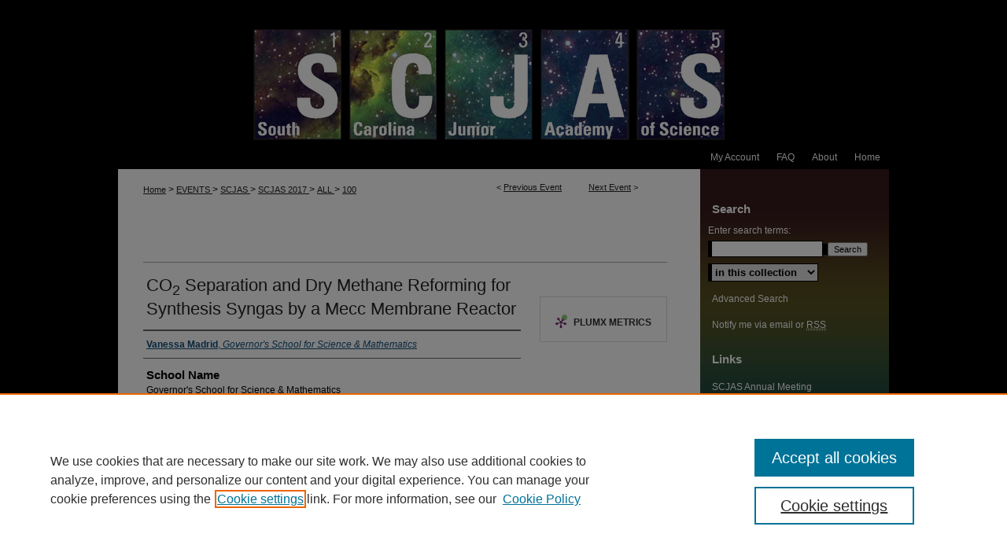

--- FILE ---
content_type: text/html; charset=UTF-8
request_url: https://scholarexchange.furman.edu/scjas/2017/all/100/
body_size: 7584
content:

<!DOCTYPE html>
<html lang="en">
<head><!-- inj yui3-seed: --><script type='text/javascript' src='//cdnjs.cloudflare.com/ajax/libs/yui/3.6.0/yui/yui-min.js'></script><script type='text/javascript' src='//ajax.googleapis.com/ajax/libs/jquery/1.10.2/jquery.min.js'></script><!-- Adobe Analytics --><script type='text/javascript' src='https://assets.adobedtm.com/4a848ae9611a/d0e96722185b/launch-d525bb0064d8.min.js'></script><script type='text/javascript' src=/assets/nr_browser_production.js></script>

<!-- def.1 -->
<meta charset="utf-8">
<meta name="viewport" content="width=device-width">
<title>Furman University Scholar Exchange - South Carolina Junior Academy of Science: CO<sub>2</sub> Separation and Dry Methane Reforming for Synthesis Syngas by a Mecc Membrane Reactor</title>


<!-- FILE article_meta-tags.inc --><!-- FILE: /srv/sequoia/main/data/assets/site/article_meta-tags.inc -->
<meta itemprop="name" content="CO<sub>2</sub> Separation and Dry Methane Reforming for Synthesis Syngas by a Mecc Membrane Reactor">
<meta property="og:title" content="CO<sub>2</sub> Separation and Dry Methane Reforming for Synthesis Syngas by a Mecc Membrane Reactor">
<meta name="twitter:title" content="CO<sub>2</sub> Separation and Dry Methane Reforming for Synthesis Syngas by a Mecc Membrane Reactor">
<meta property="article:author" content="Vanessa Madrid">
<meta name="author" content="Vanessa Madrid">
<meta name="robots" content="noodp, noydir">
<meta name="description" content="Currently, the most effective and cost-friendly source of energy for modern society is burning fossil fuels at power plants. However, this method produces greenhouse gases, such as carbon dioxide (CO2), which instigate a hazardous climate-change when emitted into the atmosphere. The kind of gas that is produced from combustion is called flue gas and is composed of N2, O2, and CO2. To prevent emission, the CO2 must undergo either carbon capture and storage (CCS) or carbon capture and conversion (CCC) to be transformed into useful chemicals. However, the cost and energy penalty to implement current industrial technologies of CCS and CCC are so high that the overall plant efficiency and cost of electricity could be significantly impacted. This project focuses on developing a new class of cost effective and energy efficient mixed electron and carbonate-ion conductor (MECC) membranes. Each membrane is composed of a silver matrix and molten carbonate in order to separate the CO2 from the simulated flue gas and then dry reform with CH4 to produce syngas (H2 and CO). The silver matrix is stabilized for high temperatures (≥ 650°C) by coating a nanoscaled layer of ZrO2 using atomic layer deposition (ALD). This research focuses on investigating the dry methane reformation (DMR) performance and stability of the prepared MECC membrane reactor.">
<meta itemprop="description" content="Currently, the most effective and cost-friendly source of energy for modern society is burning fossil fuels at power plants. However, this method produces greenhouse gases, such as carbon dioxide (CO2), which instigate a hazardous climate-change when emitted into the atmosphere. The kind of gas that is produced from combustion is called flue gas and is composed of N2, O2, and CO2. To prevent emission, the CO2 must undergo either carbon capture and storage (CCS) or carbon capture and conversion (CCC) to be transformed into useful chemicals. However, the cost and energy penalty to implement current industrial technologies of CCS and CCC are so high that the overall plant efficiency and cost of electricity could be significantly impacted. This project focuses on developing a new class of cost effective and energy efficient mixed electron and carbonate-ion conductor (MECC) membranes. Each membrane is composed of a silver matrix and molten carbonate in order to separate the CO2 from the simulated flue gas and then dry reform with CH4 to produce syngas (H2 and CO). The silver matrix is stabilized for high temperatures (≥ 650°C) by coating a nanoscaled layer of ZrO2 using atomic layer deposition (ALD). This research focuses on investigating the dry methane reformation (DMR) performance and stability of the prepared MECC membrane reactor.">
<meta name="twitter:description" content="Currently, the most effective and cost-friendly source of energy for modern society is burning fossil fuels at power plants. However, this method produces greenhouse gases, such as carbon dioxide (CO2), which instigate a hazardous climate-change when emitted into the atmosphere. The kind of gas that is produced from combustion is called flue gas and is composed of N2, O2, and CO2. To prevent emission, the CO2 must undergo either carbon capture and storage (CCS) or carbon capture and conversion (CCC) to be transformed into useful chemicals. However, the cost and energy penalty to implement current industrial technologies of CCS and CCC are so high that the overall plant efficiency and cost of electricity could be significantly impacted. This project focuses on developing a new class of cost effective and energy efficient mixed electron and carbonate-ion conductor (MECC) membranes. Each membrane is composed of a silver matrix and molten carbonate in order to separate the CO2 from the simulated flue gas and then dry reform with CH4 to produce syngas (H2 and CO). The silver matrix is stabilized for high temperatures (≥ 650°C) by coating a nanoscaled layer of ZrO2 using atomic layer deposition (ALD). This research focuses on investigating the dry methane reformation (DMR) performance and stability of the prepared MECC membrane reactor.">
<meta property="og:description" content="Currently, the most effective and cost-friendly source of energy for modern society is burning fossil fuels at power plants. However, this method produces greenhouse gases, such as carbon dioxide (CO2), which instigate a hazardous climate-change when emitted into the atmosphere. The kind of gas that is produced from combustion is called flue gas and is composed of N2, O2, and CO2. To prevent emission, the CO2 must undergo either carbon capture and storage (CCS) or carbon capture and conversion (CCC) to be transformed into useful chemicals. However, the cost and energy penalty to implement current industrial technologies of CCS and CCC are so high that the overall plant efficiency and cost of electricity could be significantly impacted. This project focuses on developing a new class of cost effective and energy efficient mixed electron and carbonate-ion conductor (MECC) membranes. Each membrane is composed of a silver matrix and molten carbonate in order to separate the CO2 from the simulated flue gas and then dry reform with CH4 to produce syngas (H2 and CO). The silver matrix is stabilized for high temperatures (≥ 650°C) by coating a nanoscaled layer of ZrO2 using atomic layer deposition (ALD). This research focuses on investigating the dry methane reformation (DMR) performance and stability of the prepared MECC membrane reactor.">
<meta name="bepress_citation_conference" content="South Carolina Junior Academy of Science">
<meta name="bepress_citation_author" content="Madrid, Vanessa">
<meta name="bepress_citation_author_institution" content="Governor's School for Science & Mathematics">
<meta name="bepress_citation_title" content="CO<sub>2</sub> Separation and Dry Methane Reforming for Synthesis Syngas by a Mecc Membrane Reactor">
<meta name="bepress_citation_date" content="2017">
<!-- FILE: /srv/sequoia/main/data/assets/site/ir_download_link.inc -->
<!-- FILE: /srv/sequoia/main/data/assets/site/article_meta-tags.inc (cont) -->
<meta name="bepress_citation_abstract_html_url" content="https://scholarexchange.furman.edu/scjas/2017/all/100">
<meta name="bepress_citation_online_date" content="2017/3/3">
<meta name="viewport" content="width=device-width">
<!-- Additional Twitter data -->
<meta name="twitter:card" content="summary">
<!-- Additional Open Graph data -->
<meta property="og:type" content="article">
<meta property="og:url" content="https://scholarexchange.furman.edu/scjas/2017/all/100">
<meta property="og:site_name" content="Furman University Scholar Exchange">




<!-- FILE: article_meta-tags.inc (cont) -->
<meta name="bepress_is_article_cover_page" content="1">


<!-- sh.1 -->
<link rel="stylesheet" href="/scjas/ir-event-style.css" type="text/css" media="screen">
<link rel="alternate" type="application/rss+xml" title="South Carolina Junior Academy of Science Newsfeed" href="/scjas/recent.rss">
<link rel="shortcut icon" href="/favicon.ico" type="image/x-icon">

<link type="text/css" rel="stylesheet" href="/assets/floatbox/floatbox.css">
<script type="text/javascript" src="/assets/jsUtilities.js"></script>
<script type="text/javascript" src="/assets/footnoteLinks.js"></script>
<link rel="stylesheet" href="/ir-print.css" type="text/css" media="print">
<!--[if IE]>
<link rel="stylesheet" href="/ir-ie.css" type="text/css" media="screen">
<![endif]-->
<!-- end sh.1 -->




<script type="text/javascript">var pageData = {"page":{"environment":"prod","productName":"bpdg","language":"en","name":"ir_event_community:theme:track:article","businessUnit":"els:rp:st"},"visitor":{}};</script>

</head>
<body >
<!-- FILE /srv/sequoia/main/data/assets/site/ir_event_community/header.pregen -->

	<!-- FILE: /srv/sequoia/main/data/journals/scholarexchange.furman.edu/scjas/assets/header_custom.inc --><!-- FILE: /srv/sequoia/main/data/assets/site/mobile_nav.inc --><!--[if !IE]>-->
<script src="/assets/scripts/dc-mobile/dc-responsive-nav.js"></script>

<header id="mobile-nav" class="nav-down device-fixed-height" style="visibility: hidden;">
  
  
  <nav class="nav-collapse">
    <ul>
      <li class="menu-item active device-fixed-width"><a href="https://scholarexchange.furman.edu" title="Home" data-scroll >Home</a></li>
      <li class="menu-item device-fixed-width"><a href="https://scholarexchange.furman.edu/do/search/advanced/" title="Search" data-scroll ><i class="icon-search"></i> Search</a></li>
      <li class="menu-item device-fixed-width"><a href="https://scholarexchange.furman.edu/communities.html" title="Browse" data-scroll >Browse Collections</a></li>
      <li class="menu-item device-fixed-width"><a href="/cgi/myaccount.cgi?context=" title="My Account" data-scroll >My Account</a></li>
      <li class="menu-item device-fixed-width"><a href="https://scholarexchange.furman.edu/about.html" title="About" data-scroll >About</a></li>
      <li class="menu-item device-fixed-width"><a href="https://network.bepress.com" title="Digital Commons Network" data-scroll ><img width="16" height="16" alt="DC Network" style="vertical-align:top;" src="/assets/md5images/8e240588cf8cd3a028768d4294acd7d3.png"> Digital Commons Network™</a></li>
    </ul>
  </nav>
</header>

<script src="/assets/scripts/dc-mobile/dc-mobile-nav.js"></script>
<!--<![endif]-->
<!-- FILE: /srv/sequoia/main/data/journals/scholarexchange.furman.edu/scjas/assets/header_custom.inc (cont) -->

<div id="scjas">
	<div id="container">
		<a href="#main" class="skiplink" accesskey="2" >Skip to main content</a>

			
				<div id="header">
					<!-- FILE: /srv/sequoia/main/data/assets/site/ir_event_community/ir_logo.inc -->




	




<!-- FILE: /srv/sequoia/main/data/journals/scholarexchange.furman.edu/scjas/assets/header_custom.inc (cont) -->
					<div id="pagetitle">
						<h1>
							<a href="https://scholarexchange.furman.edu/scjas" title="South Carolina Junior Academy of Science" >
									South Carolina Junior Academy of Science
							</a>
						</h1>
					</div>
				</div>
				<div id="navigation">
					<!-- FILE: /srv/sequoia/main/data/assets/site/ir_navigation.inc --><div id="tabs" role="navigation" aria-label="Main"><ul><li id="tabone"><a href="https://scholarexchange.furman.edu" title="Home" ><span>Home</span></a></li><li id="tabtwo"><a href="https://scholarexchange.furman.edu/about.html" title="About" ><span>About</span></a></li><li id="tabthree"><a href="https://scholarexchange.furman.edu/faq.html" title="FAQ" ><span>FAQ</span></a></li><li id="tabfour"><a href="https://scholarexchange.furman.edu/cgi/myaccount.cgi?context=" title="My Account" ><span>My Account</span></a></li></ul></div>


<!-- FILE: /srv/sequoia/main/data/journals/scholarexchange.furman.edu/scjas/assets/header_custom.inc (cont) -->
				</div>
			

			

			
			
		<div id="wrapper">
			<div id="content">
				<div id="main" class="text">
<!-- FILE: /srv/sequoia/main/data/assets/site/ir_event_community/header.pregen (cont) -->

<script type="text/javascript" src="/assets/floatbox/floatbox.js"></script>
<!-- FILE: /srv/sequoia/main/data/assets/site/ir_event_community/theme/track/event/event_pager.inc -->

<div id="breadcrumb"><ul id="pager">

                
                 
<li>&lt; <a href="https://scholarexchange.furman.edu/scjas/2017/all/152" class="ignore" >Previous Event</a></li>
        
        
        

                
                 
<li><a href="https://scholarexchange.furman.edu/scjas/2017/all/241" class="ignore" >Next Event</a> &gt;</li>
        
        
        
<li>&nbsp;</li></ul><!-- FILE: /srv/sequoia/main/data/assets/site/ir_event_community/theme/track/event/ir_breadcrumb.inc -->

































































<div class="crumbs" role="navigation" aria-label="Breadcrumb"><p>

<a href="https://scholarexchange.furman.edu" class="ignore" >Home</a>







 <span aria-hidden="true">&gt;</span> 
    <a href="https://scholarexchange.furman.edu/events" class="ignore" >
        EVENTS
    </a>





 <span aria-hidden="true">&gt;</span> 
    <a href="https://scholarexchange.furman.edu/scjas" class="ignore" >
        SCJAS
    </a>





 <span aria-hidden="true">&gt;</span> 
    <a href="https://scholarexchange.furman.edu/scjas/2017" class="ignore" >
        SCJAS 2017
    </a>




     <span aria-hidden="true">&gt;</span> 
        <a href="https://scholarexchange.furman.edu/scjas/2017/all" class="ignore" >
            ALL
        </a>







 <span aria-hidden="true">&gt;</span> 
    <a href="https://scholarexchange.furman.edu/scjas/2017/all/100" class="ignore" aria-current="page" >
        100
    </a>


</p></div>

<!-- FILE: /srv/sequoia/main/data/assets/site/ir_event_community/theme/track/event/event_pager.inc (cont) -->
</div>
<!-- FILE: /srv/sequoia/main/data/assets/site/ir_event_community/theme/track/event/index.html (cont) -->
<!-- FILE: /srv/sequoia/main/data/assets/site/ir_event_community/theme/track/event/event_info.inc --><!-- FILE: /srv/sequoia/main/data/assets/site/openurl.inc -->

























<!-- FILE: /srv/sequoia/main/data/assets/site/ir_event_community/theme/track/event/event_info.inc (cont) -->
<!-- FILE: /srv/sequoia/main/data/assets/site/ir_download_link.inc -->









	
	
	
    
    
    
	
	
	
	
	
	

<!-- FILE: /srv/sequoia/main/data/assets/site/ir_event_community/theme/track/event/event_info.inc (cont) -->
<!-- FILE: /srv/sequoia/main/data/assets/site/ir_event_community/theme/track/event/ir_article_header.inc -->







































































<div id="series-header">
<!-- FILE: /srv/sequoia/main/data/assets/site/ir_event_community/theme/track/track_logo.inc -->
<!-- FILE: /srv/sequoia/main/data/assets/site/ir_event_community/theme/track/event/ir_article_header.inc (cont) --><h2 id="series-title"><a href="https://scholarexchange.furman.edu/scjas/2017/all" ></a></h2></div>
<div style="clear: both">&nbsp;</div>

<div id="sub">
<div id="alpha">
<!-- FILE: /srv/sequoia/main/data/assets/site/ir_event_community/theme/track/event/event_info.inc (cont) --><div id='title' class='element'>
<h1>CO<sub>2</sub> Separation and Dry Methane Reforming for Synthesis Syngas by a Mecc Membrane Reactor</h1>
</div>
<div class='clear'></div>
<div id='authors' class='element'>
<h2 class='visually-hidden'>Author(s)</h2>
<p class="author"><a href='https://scholarexchange.furman.edu/do/search/?q=author%3A%22Vanessa%20Madrid%22&start=0&context=5756500'><strong>Vanessa Madrid</strong>, <em>Governor's School for Science & Mathematics</em></a><br />
</p></div>
<div class='clear'></div>
<div id='school_name' class='element'>
<h2 class='field-heading'>School Name</h2>
<p>Governor's School for Science & Mathematics</p>
</div>
<div class='clear'></div>
<div id='grade_level' class='element'>
<h2 class='field-heading'>Grade Level</h2>
<p>12th Grade</p>
</div>
<div class='clear'></div>
<div id='presentation_topic' class='element'>
<h2 class='field-heading'>Presentation Topic</h2>
<p>Engineering</p>
</div>
<div class='clear'></div>
<div id='presentation_type' class='element'>
<h2 class='field-heading'>Presentation Type</h2>
<p>Mentored</p>
</div>
<div class='clear'></div>
<div id='comments' class='element'>
<h2 class='field-heading'>Mentor</h2>
<p>Mentor: Kevin Huang, University of South Carolina</p>
</div>
<div class='clear'></div>
<div id='oral_award' class='element'>
<h2 class='field-heading'>Oral Presentation Award</h2>
<p>3rd Place</p>
</div>
<div class='clear'></div>
<div id='abstract' class='element'>
<h2 class='field-heading'>Abstract</h2>
<p>Currently, the most effective and cost-friendly source of energy for modern society is burning fossil fuels at power plants. However, this method produces greenhouse gases, such as carbon dioxide (CO2), which instigate a hazardous climate-change when emitted into the atmosphere. The kind of gas that is produced from combustion is called flue gas and is composed of N2, O2, and CO2. To prevent emission, the CO2 must undergo either carbon capture and storage (CCS) or carbon capture and conversion (CCC) to be transformed into useful chemicals. However, the cost and energy penalty to implement current industrial technologies of CCS and CCC are so high that the overall plant efficiency and cost of electricity could be significantly impacted. This project focuses on developing a new class of cost effective and energy efficient mixed electron and carbonate-ion conductor (MECC) membranes. Each membrane is composed of a silver matrix and molten carbonate in order to separate the CO2 from the simulated flue gas and then dry reform with CH4 to produce syngas (H2 and CO). The silver matrix is stabilized for high temperatures (≥ 650°C) by coating a nanoscaled layer of ZrO2 using atomic layer deposition (ALD). This research focuses on investigating the dry methane reformation (DMR) performance and stability of the prepared MECC membrane reactor.</p>
</div>
<div class='clear'></div>
<div id='recommended_citation' class='element'>
<h2 class='field-heading'>Recommended Citation</h2>
<!-- FILE: /srv/sequoia/main/data/assets/site/ir_citation.inc --><p>
    Madrid, Vanessa, "CO<sub>2</sub> Separation and Dry Methane Reforming for Synthesis Syngas by a Mecc Membrane Reactor" (2017). <em>South Carolina Junior Academy of Science</em>.  100.
    <br>
    
    
        https://scholarexchange.furman.edu/scjas/2017/all/100
    
</p>
<!-- FILE: /srv/sequoia/main/data/assets/site/ir_event_community/theme/track/event/event_info.inc (cont) --></div>
<div class='clear'></div>
<div id='location' class='element'>
<h2 class='field-heading'>Location</h2>
<p>Wall 223</p>
</div>
<div class='clear'></div>
<div id='start_date' class='element'>
<h2 class='field-heading'>Start Date</h2>
<p>3-25-2017 11:00 AM</p>
</div>
<div class='clear'></div>
<div id='presentation_format' class='element'>
<h2 class='field-heading'>Presentation Format</h2>
<p>Oral and Written</p>
</div>
<div class='clear'></div>
<div id='is_group' class='element'>
<h2 class='field-heading'>Group Project</h2>
<p>No</p>
</div>
<div class='clear'></div>
</div>
    </div>
    <div id='beta_7-3'>
<!-- FILE: /srv/sequoia/main/data/assets/site/info_box_7_3.inc --><!-- FILE: /srv/sequoia/main/data/assets/site/openurl.inc -->

























<!-- FILE: /srv/sequoia/main/data/assets/site/info_box_7_3.inc (cont) -->
<!-- FILE: /srv/sequoia/main/data/assets/site/ir_download_link.inc -->









	
	
	
    
    
    
	
	
	
	
	
	

<!-- FILE: /srv/sequoia/main/data/assets/site/info_box_7_3.inc (cont) -->


	<!-- FILE: /srv/sequoia/main/data/assets/site/info_box_download_button.inc --><div class="aside download-button">
   <p class="no-file"></p> 
</div>


<!-- FILE: /srv/sequoia/main/data/assets/site/info_box_7_3.inc (cont) -->
	<!-- FILE: /srv/sequoia/main/data/assets/site/info_box_embargo.inc -->
<!-- FILE: /srv/sequoia/main/data/assets/site/info_box_7_3.inc (cont) -->

<!-- FILE: /srv/sequoia/main/data/assets/site/info_box_custom_upper.inc -->
<!-- FILE: /srv/sequoia/main/data/assets/site/info_box_7_3.inc (cont) -->
<!-- FILE: /srv/sequoia/main/data/assets/site/info_box_openurl.inc -->
<!-- FILE: /srv/sequoia/main/data/assets/site/info_box_7_3.inc (cont) -->

<!-- FILE: /srv/sequoia/main/data/assets/site/info_box_article_metrics.inc -->






<div id="article-stats" class="aside hidden">

    <p class="article-plum-metrics">
        <a href="https://plu.mx/plum/a/?repo_url=https://scholarexchange.furman.edu/scjas/2017/all/100" class="plumx-plum-print-popup plum-bigben-theme" data-badge="true" data-hide-when-empty="true" ></a>
    </p>
</div>
<script type="text/javascript" src="//cdn.plu.mx/widget-popup.js"></script>






<!-- Add border to Plum badge & download counts when visible -->
<script>
// bind to event when PlumX widget loads
jQuery('body').bind('plum:widget-load', function(e){
// if Plum badge is visible
  if (jQuery('.PlumX-Popup').length) {
// remove 'hidden' class
  jQuery('#article-stats').removeClass('hidden');
  jQuery('.article-stats-date').addClass('plum-border');
  }
});
// bind to event when page loads
jQuery(window).bind('load',function(e){
// if DC downloads are visible
  if (jQuery('#article-downloads').text().length > 0) {
// add border to aside
  jQuery('#article-stats').removeClass('hidden');
  }
});
</script>



<!-- Adobe Analytics: Download Click Tracker -->
<script>

$(function() {

  // Download button click event tracker for PDFs
  $(".aside.download-button").on("click", "a#pdf", function(event) {
    pageDataTracker.trackEvent('navigationClick', {
      link: {
          location: 'aside download-button',
          name: 'pdf'
      }
    });
  });

  // Download button click event tracker for native files
  $(".aside.download-button").on("click", "a#native", function(event) {
    pageDataTracker.trackEvent('navigationClick', {
        link: {
            location: 'aside download-button',
            name: 'native'
        }
     });
  });

});

</script>
<!-- FILE: /srv/sequoia/main/data/assets/site/info_box_7_3.inc (cont) -->



	<!-- FILE: /srv/sequoia/main/data/assets/site/info_box_disciplines.inc -->




	
		
	



<!-- FILE: /srv/sequoia/main/data/assets/site/info_box_7_3.inc (cont) -->

<!-- FILE: /srv/sequoia/main/data/assets/site/bookmark_widget.inc -->

<!-- FILE: /srv/sequoia/main/data/assets/site/info_box_7_3.inc (cont) -->
<!-- FILE: /srv/sequoia/main/data/assets/site/info_box_geolocate.inc --><!-- FILE: /srv/sequoia/main/data/assets/site/ir_geolocate_enabled_and_displayed.inc -->

<!-- FILE: /srv/sequoia/main/data/assets/site/info_box_geolocate.inc (cont) -->

<!-- FILE: /srv/sequoia/main/data/assets/site/info_box_7_3.inc (cont) -->

	<!-- FILE: /srv/sequoia/main/data/assets/site/zotero_coins.inc -->

<span class="Z3988" title="ctx_ver=Z39.88-2004&amp;rft_val_fmt=info%3Aofi%2Ffmt%3Akev%3Amtx%3Ajournal&amp;rft_id=https%3A%2F%2Fscholarexchange.furman.edu%2Fscjas%2F2017%2Fall%2F100&amp;rft.atitle=CO%3Csub%3E2%3C%2Fsub%3E%20Separation%20and%20Dry%20Methane%20Reforming%20for%20Synthesis%20Syngas%20by%20a%20Mecc%20Membrane%20Reactor&amp;rft.aufirst=Vanessa&amp;rft.aulast=Madrid&amp;rft.jtitle=South%20Carolina%20Junior%20Academy%20of%20Science&amp;rft.date=2017-03-25">COinS</span>
<!-- FILE: /srv/sequoia/main/data/assets/site/info_box_7_3.inc (cont) -->

<!-- FILE: /srv/sequoia/main/data/assets/site/info_box_custom_lower.inc -->
<!-- FILE: /srv/sequoia/main/data/assets/site/info_box_7_3.inc (cont) -->
<!-- FILE: /srv/sequoia/main/data/assets/site/ir_event_community/theme/track/event/event_info.inc (cont) --></div>

<div class='clear'>&nbsp;</div>
<!-- FILE: /srv/sequoia/main/data/assets/site/ir_event_community/theme/track/event/hcalendar.inc --><div id="hcalendar" class="vevent ignore">

	<abbr class="dtstart" title="2017-03-25T110000">Mar 25th, 11:00 AM</abbr>



	<p class="summary">CO<sub>2</sub> Separation and Dry Methane Reforming for Synthesis Syngas by a Mecc Membrane Reactor</p>


	<p class="location">Wall 223</p>


	<p class="description"><p>Currently, the most effective and cost-friendly source of energy for modern society is burning fossil fuels at power plants. However, this method produces greenhouse gases, such as carbon dioxide (CO2), which instigate a hazardous climate-change when emitted into the atmosphere. The kind of gas that is produced from combustion is called flue gas and is composed of N2, O2, and CO2. To prevent emission, the CO2 must undergo either carbon capture and storage (CCS) or carbon capture and conversion (CCC) to be transformed into useful chemicals. However, the cost and energy penalty to implement current industrial technologies of CCS and CCC are so high that the overall plant efficiency and cost of electricity could be significantly impacted. This project focuses on developing a new class of cost effective and energy efficient mixed electron and carbonate-ion conductor (MECC) membranes. Each membrane is composed of a silver matrix and molten carbonate in order to separate the CO2 from the simulated flue gas and then dry reform with CH4 to produce syngas (H2 and CO). The silver matrix is stabilized for high temperatures (≥ 650°C) by coating a nanoscaled layer of ZrO2 using atomic layer deposition (ALD). This research focuses on investigating the dry methane reformation (DMR) performance and stability of the prepared MECC membrane reactor.</p>
</p>


</div>
<!-- FILE: /srv/sequoia/main/data/assets/site/ir_event_community/theme/track/event/event_info.inc (cont) -->
<!-- FILE: /srv/sequoia/main/data/assets/site/ir_event_community/ir_article_custom_fields.inc -->


<!-- FILE: /srv/sequoia/main/data/assets/site/ir_event_community/theme/track/event/event_info.inc (cont) -->

<!-- FILE: /srv/sequoia/main/data/assets/site/ir_event_community/theme/track/event/index.html (cont) -->
<!-- FILE /srv/sequoia/main/data/assets/site/ir_event_community/footer.pregen -->

	<!-- FILE: /srv/sequoia/main/data/assets/site/ir_event_community/footer_custom_7_8.inc -->				</div>

<div class="verticalalign">&nbsp;</div>
<div class="clear">&nbsp;</div>

			</div>

				<div id="sidebar">
					<!-- FILE: /srv/sequoia/main/data/assets/site/ir_sidebar_7_8.inc -->

	<!-- FILE: /srv/sequoia/main/data/assets/site/ir_sidebar_sort_sba.inc --><!-- FILE: /srv/sequoia/main/data/assets/site/ir_event_community/ir_sidebar_custom_upper_7_8.inc --><!-- FILE: /srv/sequoia/main/data/assets/site/ir_event_community/ir_event_sidebar_links.inc -->


<!-- FILE: /srv/sequoia/main/data/assets/site/ir_event_community/ir_sidebar_custom_upper_7_8.inc (cont) -->




<!-- FILE: /srv/sequoia/main/data/assets/site/ir_sidebar_sort_sba.inc (cont) -->
<!-- FILE: /srv/sequoia/main/data/assets/site/ir_sidebar_search_7_8.inc --><h2>Search</h2>


	
<form method='get' action='https://scholarexchange.furman.edu/do/search/' id="sidebar-search">
	<label for="search" accesskey="4">
		Enter search terms:
	</label>
		<div>
			<span class="border">
				<input type="text" name='q' class="search" id="search">
			</span> 
			<input type="submit" value="Search" class="searchbutton" style="font-size:11px;">
		</div>
	<label for="context" class="visually-hidden">
		Select context to search:
	</label> 
		<div>
			<span class="border">
				<select name="fq" id="context">
					
					
					
						<option value='virtual_ancestor_link:"https://scholarexchange.furman.edu/scjas"'>in this collection</option>
					
					
					<option value='virtual_ancestor_link:"https://scholarexchange.furman.edu"'>in this repository</option>
					<option value='virtual_ancestor_link:"http:/"'>across all repositories</option>
				</select>
			</span>
		</div>
</form>

<p class="advanced">
	
	
		<a href="https://scholarexchange.furman.edu/do/search/advanced/?fq=virtual_ancestor_link:%22https://scholarexchange.furman.edu/scjas%22" >
			Advanced Search
		</a>
	
</p>
<!-- FILE: /srv/sequoia/main/data/assets/site/ir_sidebar_sort_sba.inc (cont) -->
<!-- FILE: /srv/sequoia/main/data/assets/site/ir_sidebar_notify_7_8.inc -->


	<ul id="side-notify">
		<li class="notify">
			<a href="https://scholarexchange.furman.edu/scjas/announcements.html" title="Email or RSS Notifications" >
				Notify me via email or <acronym title="Really Simple Syndication">RSS</acronym>
			</a>
		</li>
	</ul>



<!-- FILE: /srv/sequoia/main/data/assets/site/urc_badge.inc -->






<!-- FILE: /srv/sequoia/main/data/assets/site/ir_sidebar_notify_7_8.inc (cont) -->

<!-- FILE: /srv/sequoia/main/data/assets/site/ir_sidebar_sort_sba.inc (cont) -->
<!-- FILE: /srv/sequoia/main/data/journals/scholarexchange.furman.edu/scjas/assets/ir_sidebar_custom_middle_7_8.inc -->
<div id="sb-custom-middle">
    <h2 class="sb-custom-title">Links</h2>
        <ul class="sb-custom-ul">
                <li>
                        <a href="https://scacademysci.org/" title="SCJAS Annual Meeting" >
                SCJAS Annual Meeting
            </a>
        </li>
        <li>
                        <a href="https://furman.az1.qualtrics.com/jfe/form/SV_0CaafKN65Pvbv3n" title="Register for SCJAS" >
                Register for SCJAS
            </a>
        </li>
        <li>
            <a href="https://furman.box.com/v/scjas-submission-guidelines" title="Submission Guidelines" >Submission Guidelines</a>
        </li>
        <li>
            <a href="https://scholarexchange.furman.edu/scjas/contact.html" title="Contact" >Contact</a>
        </li>
        </ul>
</div><!-- FILE: /srv/sequoia/main/data/assets/site/ir_sidebar_sort_sba.inc (cont) -->
<!-- FILE: /srv/sequoia/main/data/scholarexchange.furman.edu/assets/ir_sidebar_browse.inc --><h2>Browse</h2>
<ul id="side-browse">
<li class="collections"><a href="https://scholarexchange.furman.edu/communities.html" title="Browse All" >Browse All</a></li>
<li><a href="https://scholarexchange.furman.edu/student" title="Student Scholarship" >Student Scholarship</a></li>
<li><a href="https://scholarexchange.furman.edu/faculty" title="Faculty Scholarship" >Faculty Scholarship</a></li>
<li><a href="https://scholarexchange.furman.edu/exhibits" title="Exhibits" >Exhibits</a></li>
<li><a href="https://scholarexchange.furman.edu/journals" title="Journals" >Journals</a></li>
<li><a href="https://scholarexchange.furman.edu/events" title="Academic Events" >Academic Events</a></li>
<li><a href="https://scholarexchange.furman.edu/departments" title="Departments" >Departments</a></li>
<li><a href="https://scholarexchange.furman.edu/authors.html" title="Authors" >Authors</a></li>


</ul><!-- FILE: /srv/sequoia/main/data/assets/site/ir_sidebar_sort_sba.inc (cont) -->
<!-- FILE: /srv/sequoia/main/data/assets/site/ir_sidebar_author_7_8.inc -->






	<ul id="side-author">
		<li class="faq">
			<a href="https://scholarexchange.furman.edu/faq.html" title="Author FAQ" >
				Author FAQ
			</a>
		</li>
		
		
		
	</ul>


<!-- FILE: /srv/sequoia/main/data/assets/site/ir_sidebar_sort_sba.inc (cont) -->
<!-- FILE: /srv/sequoia/main/data/journals/scholarexchange.furman.edu/scjas/assets/ir_sidebar_custom_lower_7_8.inc --><!-- FILE: /srv/sequoia/main/data/assets/site/ir_event_community/theme/ir_sidebar_homepage_links_7_8.inc -->


<!-- FILE: /srv/sequoia/main/data/journals/scholarexchange.furman.edu/scjas/assets/ir_sidebar_custom_lower_7_8.inc (cont) -->
	


<div id="sb-custom-lower">
		<ul class="custom-sidebar-logo">
			<li>
				<a href="http://scacademysci.org/" title="South Carolina Academy of Science" ><img alt="South Carolina Academy of Science" width='222' height='67' src="/assets/md5images/475dcd20575233060457497a1cf1da55.gif">
				</a>
			</li>

		</ul>
</div><!-- FILE: /srv/sequoia/main/data/assets/site/ir_sidebar_sort_sba.inc (cont) -->
<!-- FILE: /srv/sequoia/main/data/assets/site/ir_sidebar_sw_links_7_8.inc -->

	
		
	


	<!-- FILE: /srv/sequoia/main/data/assets/site/ir_sidebar_sort_sba.inc (cont) -->

<!-- FILE: /srv/sequoia/main/data/assets/site/ir_sidebar_geolocate.inc --><!-- FILE: /srv/sequoia/main/data/assets/site/ir_geolocate_enabled_and_displayed.inc -->

<!-- FILE: /srv/sequoia/main/data/assets/site/ir_sidebar_geolocate.inc (cont) -->

<!-- FILE: /srv/sequoia/main/data/assets/site/ir_sidebar_sort_sba.inc (cont) -->
<!-- FILE: /srv/sequoia/main/data/journals/scholarexchange.furman.edu/scjas/assets/ir_sidebar_custom_lowest_7_8.inc -->


<!-- FILE: /srv/sequoia/main/data/assets/site/ir_sidebar_sort_sba.inc (cont) -->
<!-- FILE: /srv/sequoia/main/data/assets/site/ir_sidebar_7_8.inc (cont) -->

		



<!-- FILE: /srv/sequoia/main/data/assets/site/ir_event_community/footer_custom_7_8.inc (cont) -->
						<div class="verticalalign">&nbsp;</div>
				</div>

		</div>

			<!-- FILE: /srv/sequoia/main/data/assets/site/ir_event_community/ir_event_footer_content.inc --><div id="footer" role="contentinfo">
<!-- FILE: /srv/sequoia/main/data/assets/site/ir_bepress_logo.inc --><div id="bepress">

<a href="https://www.elsevier.com/solutions/digital-commons" title="Elsevier - Digital Commons" >
	<em>Elsevier - Digital Commons</em>
</a>

</div>
<!-- FILE: /srv/sequoia/main/data/assets/site/ir_event_community/ir_event_footer_content.inc (cont) -->
    <p>
        <a href="https://scholarexchange.furman.edu" title="Home page" accesskey="1" >Home</a> | 
        <a href="https://scholarexchange.furman.edu/about.html" title="About" >About</a> | 
        <a href="https://scholarexchange.furman.edu/faq.html" title="FAQ" >FAQ</a> | 
        <a href="/cgi/myaccount.cgi?context=" title="My Account Page" accesskey="3" >My Account</a> | 
        <a href="https://scholarexchange.furman.edu/accessibility.html" title="Accessibility Statement" accesskey="0" >Accessibility Statement</a>
    </p>
    <p>
	
	
		<a class="secondary-link" href="https://www.bepress.com/privacy" title="Privacy Policy" >Privacy</a>
	
		<a class="secondary-link" href="https://www.bepress.com/copyright" title="Copyright Policy" >Copyright</a>	
    </p> 
</div>
<!-- FILE: /srv/sequoia/main/data/assets/site/ir_event_community/footer_custom_7_8.inc (cont) -->

	</div>
</div>


<!-- FILE: /srv/sequoia/main/data/scholarexchange.furman.edu/assets/ir_analytics.inc --><!-- Google tag (gtag.js) -->

<script async src="https://www.googletagmanager.com/gtag/js?id=G-VHHMG0QZQK"></script>

<script>
  window.dataLayer = window.dataLayer || [];
  function gtag(){dataLayer.push(arguments);}
  gtag('js', new Date());
  
  gtag('config', 'G-VHHMG0QZQK');
</script><!-- FILE: /srv/sequoia/main/data/assets/site/ir_event_community/footer_custom_7_8.inc (cont) -->

<!-- FILE: /srv/sequoia/main/data/assets/site/ir_event_community/footer.pregen (cont) -->
<script type='text/javascript' src='/assets/scripts/bpbootstrap-20160726.pack.js'></script><script type='text/javascript'>BPBootstrap.init({appendCookie:''})</script></body></html>


--- FILE ---
content_type: text/css
request_url: https://scholarexchange.furman.edu/scjas/ir-event-style.css
body_size: -51
content:


	@import url("/scjas/ir-style.css");
	@import url("/scjas/ir-custom.css");
	@import url("/scjas/ir-local.css");



--- FILE ---
content_type: text/css
request_url: https://scholarexchange.furman.edu/scjas/ir-local.css
body_size: 1132
content:
/* -----------------------------------------------
IR Event Community local stylesheet.
Author:   Lani Goto
Version:  Dec 2014
PLEASE SAVE THIS FILE LOCALLY!
----------------------------------------------- */

/* Header */

#scjas #header {
	height: 185px; }

#scjas #header #logo {
	display: none; }

#scjas #header #pagetitle,
#scjas #header h1,
#scjas #header h1 a {
	width: 980px;
	height: 185px;
	padding: 0;
	margin: 0;
	display: block; }

#scjas #header h1 a {
	background: #000000 url(../assets/md5images/ddc7df82730542b116c69bf562412c80.gif) top left no-repeat;
	text-indent: -9999px; }


/* Navigation */

#scjas #navigation {
	height: 30px;}

#scjas #navigation #tabs,
#scjas #navigation #tabs ul,
#scjas #navigation #tabs ul li {
	padding: 0;
	margin: 0; }

#scjas #navigation #tabs a {
	font-family: Arial, Verdana, Helvetica, sans-serif;
	font-size: 12px;
	font-weight: normal;
	color: #fff;
	background-color: #000000;
	padding: 0 11px;
	margin: 0;
	border: 0;
	height: 30px;
	line-height: 30px; }

#scjas #navigation #tabs a:hover,
#scjas #navigation #tabs a:active,
#scjas #navigation #tabs a:focus {
	text-decoration: underline; }


/* Sidebar */

#scjas #sidebar {
	background: #20193b url(../assets/md5images/803209c02f0b170594326424babe7eeb.gif) top left repeat-x; }

#scjas #sidebar p.site-follow {
	display: none; }

#scjas #sidebar h2 {
	font-family: Arial, Verdana, Helvetica, sans-serif;
	font-size: 15px;
	font-weight: bold;
	color: #fff;
	background-color: transparent;
	border-top: 0;
	border-bottom: 0; }

#scjas #sidebar a:link,
#scjas #sidebar a:visited,
#scjas #sidebar p.advanced a:link,
#scjas #sidebar p.advanced a:visited {
	color: #ffffff;
	background-color: transparent;
	text-decoration: none; }

#scjas #sidebar a:hover,
#scjas #sidebar a:active,
#scjas #sidebar a:focus,
#scjas #sidebar p.advanced a:hover,
#scjas #sidebar p.advanced a:active,
#scjas #sidebar p.advanced a:focus {
	text-decoration: underline; }

#scjas #sidebar p.advanced + div {
	display: none; }

#scjas #sidebar form label {
	color: #fff; }

#scjas #sidebar #sb-custom-lower ul.custom-sidebar-logo li a {
	margin-left: 10px; }


/* Main Content */

#scjas #content {
	background-color: transparent; }

#scjas #main.text h2#series-title a {
	font-family: Arial, Verdana, Helvetica, sans-serif;
	font-size: 21px;
	text-decoration: none; }

#scjas #main.text h2#series-title a:hover,
#scjas #main.text h2#series-title a:active,
#scjas #main.text h2#series-title a:focus {
	color: #000;
	text-decoration: underline; }

#scjas #main.text #series-home h4 {
	font-size: 17px; }

#scjas #main.text a:link,
#scjas #main.text a:visited {
	text-decoration: underline; }

#scjas #main.text a:hover,
#scjas #main.text a:active,
#scjas #main.text a:focus {
	color: #000; }

#scjas #main.text .doc a:link,
#scjas #main.text .doc a:visited {
	text-decoration: none; }

#scjas #main.text .doc a:hover,
#scjas #main.text .doc a:active,
#scjas #main.text .doc a:focus {
	color: #000;
	text-decoration: underline; }


/* Footer */

#scjas #footer,
#scjas #footer #bepress a {
	height: 75px;
	background-color: #000; }

#scjas #footer p:first-of-type {
	padding-top: 25px; }

#scjas #footer p,
#scjas #footer p a {
	font-size: 12px;
	font-weight: normal;
	color: #fff;
	text-decoration: none; }

#scjas #footer p a:hover,
#scjas #footer p a:active,
#scjas #footer p a:focus {
	text-decoration: underline; }
	
/* Hiding author corner 1/2015 NJohnson */
#scjas #sidebar #side-author{
	display: none;
}

/* Hiding event durations on track pages */

#scjas #main.text .event p.duration {display:none;}


/* Hiding browse links - bd 2016-03-09 */
#scjas #sidebar h2#hidden_heading {display:none;}
#scjas #sidebar ul#side-browse {display:none}

/* unhiding location field - bd 2016-04-22 */
#scjas #alpha #location h4 { display: block; }

#scjas #browse-tracks-heading,
#scjas #events-listing,
#scjas #browse-event-heading {
	display:none;
	}
